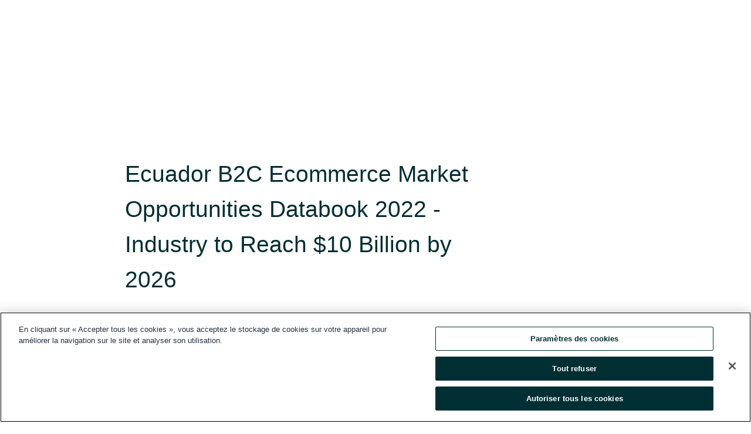

--- FILE ---
content_type: text/html; charset=utf-8
request_url: https://www.globenewswire.com/fr/news-release/2022/10/10/2530711/28124/en/Ecuador-B2C-Ecommerce-Market-Opportunities-Databook-2022-Industry-to-Reach-10-Billion-by-2026.html
body_size: 9526
content:
<!DOCTYPE HTML>
<html xmlns="http://www.w3.org/1999/xhtml" lang="fr">

<head>
    <meta charset="UTF-8" />
    <meta name="viewport" content="width=device-width, initial-scale=1" />

    <script data-document-language="true"
            src="https://cdn.cookielaw.org/scripttemplates/otSDKStub.js"
            data-domain-script="93ab55d0-5227-4b5f-9baa-7c0805ac9eec"
            id="cookie-consent-script"
            charset="UTF-8"
            type="text/javascript">
    </script>


            <!-- Google Tag Manager -->
                    <script>
                    (function (w, d, s, l, i) {
                        w[l] = w[l] || []; w[l].push({
                            'gtm.start':
                                new Date().getTime(), event: 'gtm.js'
                        }); var f = d.getElementsByTagName(s)[0],
                            j = d.createElement(s), dl = l != 'dataLayer' ? '&l=' + l : ''; j.async = true; j.src =
                                'https://www.googletagmanager.com/gtm.js?id=' + i + dl; f.parentNode.insertBefore(j, f);
                    })(window, document, 'script', 'dataLayer', 'GTM-KTB664ZR');
                    </script>
                    <script>
                    (function (w, d, s, l, i) {
                        w[l] = w[l] || []; w[l].push({
                            'gtm.start':
                                new Date().getTime(), event: 'gtm.js'
                        }); var f = d.getElementsByTagName(s)[0],
                            j = d.createElement(s), dl = l != 'dataLayer' ? '&l=' + l : ''; j.async = true; j.src =
                                'https://www.googletagmanager.com/gtm.js?id=' + i + dl; f.parentNode.insertBefore(j, f);
                    })(window, document, 'script', 'dataLayer', 'GTM-KMH7P3LL');
                    </script>
 


    <title>Ecuador B2C Ecommerce Market Opportunities Databook 2022 -</title>
    


<!-- Search Engine Friendly Metadata  -->
<meta name="author" content="Research and Markets" />
<meta name="keywords" content="Research and Markets, B2C E Commerce, B2C Ecommerce , Ecommerce, Food Service, Social Commerce, Theme Park, Travel and Tourism, Travel Intermediaries" />
<meta name="description" content="Dublin, Oct.  10, 2022  (GLOBE NEWSWIRE) -- The "Ecuador B2C Ecommerce Market Opportunities Databook - 100+ KPIs on Ecommerce Verticals (Shopping, Travel,..." />
<meta name="title" content="Ecuador B2C Ecommerce Market Opportunities Databook 2022 - Industry to Reach $10 Billion by 2026" />
<meta name="ticker" content="" />
<meta name="DC.date.issued" content="2022-10-10" />
<!-- Google site verification meta tag -->
<meta name="google-site-verification" content="TPh-fYpDjXZUz98ciWasVb52qbvctqomC6zZc8vuUPU" />
<!-- Google Syndication source  -->
<link name="syndication-source" href="https://www.globenewswire.com/fr/news-release/2022/10/10/2530711/28124/en/Ecuador-B2C-Ecommerce-Market-Opportunities-Databook-2022-Industry-to-Reach-10-Billion-by-2026.html" />
<meta name="original-source" content="https://www.globenewswire.com/fr/news-release/2022/10/10/2530711/28124/en/Ecuador-B2C-Ecommerce-Market-Opportunities-Databook-2022-Industry-to-Reach-10-Billion-by-2026.html" />
<!-- Twitter Cards -->
<meta name="twitter:card" content="summary" />
<meta name="twitter:site" content="globenewswire" />
<meta name="twitter:title" content="Ecuador B2C Ecommerce Market Opportunities Databook 2022 - Industry to Reach $10 Billion by 2026" />
<meta name="twitter:description" content="Dublin, Oct.  10, 2022  (GLOBE NEWSWIRE) -- The "Ecuador B2C Ecommerce Market Opportunities Databook - 100+ KPIs on Ecommerce Verticals (Shopping, Travel,..." />
<!-- <meta name="twitter:creator" content="??????" />  -->
<!-- Open Graph-->
<meta property="og:title" content="Ecuador B2C Ecommerce Market Opportunities Databook 2022 - Industry to Reach $10 Billion by 2026" />
<meta property="og:type" content="article" />

        <meta name="twitter:image" content="https://ml.globenewswire.com/Resource/Download/908fb457-7f8e-4a08-9081-5565e3dfb3d7"/>
        <meta property="og:image" content="https://ml.globenewswire.com/Resource/Download/908fb457-7f8e-4a08-9081-5565e3dfb3d7"/>

<meta property="og:url" content="https://www.globenewswire.com/fr/news-release/2022/10/10/2530711/28124/en/Ecuador-B2C-Ecommerce-Market-Opportunities-Databook-2022-Industry-to-Reach-10-Billion-by-2026.html" />
<meta property="og:description" content="Dublin, Oct.  10, 2022  (GLOBE NEWSWIRE) -- The "Ecuador B2C Ecommerce Market Opportunities Databook - 100+ KPIs on Ecommerce Verticals (Shopping, Travel,..." />
<meta property="og:article:published_time" content="2022-10-10T08:03:40Z" />
<meta property="og:article:author " content="Research and Markets" />
<meta property="og:article:tag" content="Research and Markets, B2C E Commerce, B2C Ecommerce , Ecommerce, Food Service, Social Commerce, Theme Park, Travel and Tourism, Travel Intermediaries" />
<meta property="og:locale" content="en_US" />
<meta property="og:site_name" content="GlobeNewswire News Room" />


    <meta http-equiv="content-language" content="fr-ca">
    <link rel="shortcut icon" href="/Content/logo/favicon.ico" type="image/x-icon" />
    
    <style>
*,::after,::before{box-sizing:border-box}body{margin:0;font-family:-apple-system,BlinkMacSystemFont,"Segoe UI",Roboto,"Helvetica Neue",Arial,"Noto Sans",sans-serif,"Apple Color Emoji","Segoe UI Emoji","Segoe UI Symbol","Noto Color Emoji";font-size:1rem;font-weight:400;line-height:1.5;color:#212529;text-align:left;background-color:#fff}.container,.container-fluid{width:100%;padding-right:15px;padding-left:15px;margin-right:auto;margin-left:auto}.row{display:-ms-flexbox;display:flex;-ms-flex-wrap:wrap;flex-wrap:wrap;margin-right:-15px;margin-left:-15px}.attachment-row{margin-left:0;margin-right:0}.col,.col-1,.col-10,.col-11,.col-12,.col-2,.col-3,.col-4,.col-5,.col-6,.col-7,.col-8,.col-9,.col-auto,.col-lg,.col-lg-1,.col-lg-10,.col-lg-11,.col-lg-12,.col-lg-2,.col-lg-3,.col-lg-4,.col-lg-5,.col-lg-6,.col-lg-7,.col-lg-8,.col-lg-9,.col-lg-auto,.col-md,.col-md-1,.col-md-10,.col-md-11,.col-md-12,.col-md-2,.col-md-3,.col-md-4,.col-md-5,.col-md-6,.col-md-7,.col-md-8,.col-md-9,.col-md-auto,.col-sm,.col-sm-1,.col-sm-10,.col-sm-11,.col-sm-12,.col-sm-2,.col-sm-3,.col-sm-4,.col-sm-5,.col-sm-6,.col-sm-7,.col-sm-8,.col-sm-9,.col-sm-auto,.col-xl,.col-xl-1,.col-xl-10,.col-xl-11,.col-xl-12,.col-xl-2,.col-xl-3,.col-xl-4,.col-xl-5,.col-xl-6,.col-xl-7,.col-xl-8,.col-xl-9,.col-xl-auto{position:relative;width:100%;padding-right:15px;padding-left:15px}.d-flex{display:-ms-flexbox!important;display:flex!important}.justify-content-start{-ms-flex-pack:start!important;justify-content:flex-start!important}.justify-content-end{-ms-flex-pack:end!important;justify-content:flex-end!important}.justify-content-center{-ms-flex-pack:center!important;justify-content:center!important}.justify-content-between{-ms-flex-pack:justify!important;justify-content:space-between!important}.align-items-center{-ms-flex-align:center!important;align-items:center!important}.align-items-start{-ms-flex-align:start!important;align-items:flex-start!important}.align-items-end{-ms-flex-align:end!important;align-items:flex-end!important}.text-center{text-align:center!important}.text-left{text-align:left!important}.text-right{text-align:right!important}
</style>


    <link rel="preload" as="style" href="/Content/css/bootstrap.min.css" onload="this.rel='stylesheet'" />
    <link rel="preload" as="style" href="/bundles/pnr-global-styles-v2?v=9pzYx8eSfGH4a94jj8VVvcBAajhkLyhoyKcbIO9Gfz01" onload="this.rel='stylesheet'" />
    <link rel="preload" as="style" href="/bundles/react-styles?v=b_fjGqmGaiTPLfxc1JHaZ0vIcbDqd6UnW8kQLg-Fkgk1" onload="this.rel='stylesheet'" />
    <link rel="preload" as="style" href="/home/assests/styles/global-override.css" onload="this.rel='stylesheet'" />
    <link href="/bundles/react-styles?v=b_fjGqmGaiTPLfxc1JHaZ0vIcbDqd6UnW8kQLg-Fkgk1" rel="stylesheet"/>


    <script src="/Scripts/stickyfill.min.js" defer async></script>

        <link rel="canonical" href="https://www.globenewswire.com/fr/news-release/2022/10/10/2530711/28124/en/Ecuador-B2C-Ecommerce-Market-Opportunities-Databook-2022-Industry-to-Reach-10-Billion-by-2026.html" />
                <link rel="alternate" href="https://www.globenewswire.com/news-release/2022/10/10/2530711/28124/en/Ecuador-B2C-Ecommerce-Market-Opportunities-Databook-2022-Industry-to-Reach-10-Billion-by-2026.html" hreflang="en" />
                <link rel="alternate" href="https://www.globenewswire.com/fr/news-release/2022/10/10/2530711/28124/en/Ecuador-B2C-Ecommerce-Market-Opportunities-Databook-2022-Industry-to-Reach-10-Billion-by-2026.html" hreflang="fr" />
                <link rel="alternate" href="https://www.globenewswire.com/de/news-release/2022/10/10/2530711/28124/en/Ecuador-B2C-Ecommerce-Market-Opportunities-Databook-2022-Industry-to-Reach-10-Billion-by-2026.html" hreflang="de" />
                <link rel="alternate" href="https://www.globenewswire.com/news-release/2022/10/10/2530711/28124/en/Ecuador-B2C-Ecommerce-Market-Opportunities-Databook-2022-Industry-to-Reach-10-Billion-by-2026.html" hreflang="x-default" />
<script type="text/javascript" defer src="/bundles/layout-jquery-scripts?v=TXkXsX7p7r9-AnnjDqFdUGhnEN2-r8TpYAaGbshNq4s1"></script>
        <link rel="preload" href="/bundles/react-scripts?v=zyci3s7aGQqRkvoO_AOz6ZQ3gz-P9CICgSzEfElX_V81" as="script">

    <script type="text/javascript">
        window.enableInlineImageZoom = false;
        var fsEnableInlineImageZoom = 'True';
        if (fsEnableInlineImageZoom && fsEnableInlineImageZoom.trim().toLowerCase() === 'true')
        {
            window.enableInlineImageZoom = true;
        }

        window.quoteCarouselSettings = {
            isEnabled: 'False' === 'True' ? true : false,
            documentQuotes: '',
            releaseYear: '2022',
        };



    </script>
    <script src="/bundles/article-details-scripts?v=zmZ4siZHjBmTgZvf_xZeAqLWaIhNc7WVWZbm-gsnYAk1"></script>


<input name="__RequestVerificationToken" type="hidden" value="op8DLNYBJDn-a4DNeJVeyOw-lNQnXts8b5KPrBc-ekhctOj_sEpJYLl5RKhS141wcE-kSw--1rUrHrpAlM9wAGbBuJQ1" />
    <script type="application/ld+json">
        {"@context":"https://schema.org","@type":"NewsArticle","@id":"https://www.globenewswire.com/fr/news-release/2022/10/10/2530711/28124/en/Ecuador-B2C-Ecommerce-Market-Opportunities-Databook-2022-Industry-to-Reach-10-Billion-by-2026.html","url":"https://www.globenewswire.com/fr/news-release/2022/10/10/2530711/28124/en/Ecuador-B2C-Ecommerce-Market-Opportunities-Databook-2022-Industry-to-Reach-10-Billion-by-2026.html","headline":"Ecuador B2C Ecommerce Market Opportunities Databook 2022 - Industry to Reach $10 Billion by 2026","alternativeHeadline":"Ecuador B2C Ecommerce Market Opportunities Databook 2022 - Industry to","description":"Dublin, Oct.  10, 2022  (GLOBE NEWSWIRE) -- The \"Ecuador B2C Ecommerce Market Opportunities Databook - 100+ KPIs on Ecommerce Verticals (Shopping, Travel,...","dateline":"Dublin, IRELAND","datePublished":"2022-10-10T08:03:40Z","dateModified":"2022-10-10T08:03:40Z","inLanguage":"en","isAccessibleForFree":true,"keywords":["Research and Markets","B2C E Commerce","B2C Ecommerce ","Ecommerce","Food Service","Social Commerce","Theme Park","Travel and Tourism","Travel Intermediaries"],"articleSection":["Analyses et rapports de recherche"],"author":{"@type":"Organization","@id":"http://www.researchandmarkets.com","name":"Research and Markets","url":"http://www.researchandmarkets.com","logo":{"@type":"ImageObject","url":"http://www.globenewswire.com/fr/Attachment/LogoDisplay/323888?filename=323888.jpg&size=1","width":374,"height":800,"caption":"Research and Markets"}},"publisher":{"@type":"Organization","@id":"https://www.globenewswire.com/","name":"GlobeNewswire","url":"https://www.globenewswire.com","description":"GlobeNewswire is a leading press release distribution service for financial and corporate communications.","logo":{"@type":"ImageObject","url":"https://www.globenewswire.com/Home/assests/images/eq-notified-dark.svg","width":300,"height":64}},"sourceOrganization":[{"@type":"Organization","@id":"http://www.researchandmarkets.com","name":"Research and Markets","url":"http://www.researchandmarkets.com"}],"locationCreated":{"@type":"Place","name":"Dublin, IRELAND"}}
    </script>



    
    <link href="/bundles/article-details-styles?v=4wr0seRDRf-Zm2LPF8-8pSRMjBVU7XxCC_HHIUyyQps1" rel="stylesheet"/>



    <script src="/bundles/global-shared-scripts?v=judktJnKKFTlTNQ_2dcLwzh7zTItc3AhwgQaeqAriwU1"></script>

</head>
<body id="app-body-container" style="margin:0;">
        <!-- Google Tag Manager (noscript) -->
                <noscript><iframe src="https://www.googletagmanager.com/ns.html?id=GTM-KTB664ZR" height="0" width="0" style="display:none;visibility:hidden"></iframe></noscript>
                <noscript><iframe src="https://www.googletagmanager.com/ns.html?id=GTM-KMH7P3LL" height="0" width="0" style="display:none;visibility:hidden"></iframe></noscript>
        <!-- End Google Tag Manager (noscript) -->

    <div role="main">
        <a href="#maincontainer" class="skip-link btn btn-primary text-uppercase">Accessibility: Skip TopNav</a>
        <!--Start header -->
        <div id="pnr-global-site-header-section" style="min-height: 85px">
        </div>
        <!--End header-->
        <!-- Start Body -->
        <div class="pnr-body-container" id="maincontainer" tabindex="-1">
                <script type="text/javascript">

            // used in ui component
        window.pnrApplicationSettings = {
                Application:"pnr",
                SelectedLocale: 'fr-CA',
                PnrHostUrl: 'https://www.globenewswire.com',
                IsAuthenticated: 'False' === "True" ? true : false,
                ContextUser: '',
                ApplicationUrl: 'https://www.globenewswire.com',
                PageContext: '',
                SubscriptionId: 0,
                SubscriptionName: '',
                ArticleLogoUrl: '',
                ArticleHeadline: '',
                IsMobileVersion: 'False' === "True" ? true : false,
                HideLanguageSelection : false,
                NewsSearchHeading: '',
                ArticleMediaAttachments: [],
                AuthSessionExpirationMinutes: '0',
                AppLogoUrl: 'https://www.globenewswire.com/content/logo/color.svg',
                ReaderForgotPasswordUrl: 'https://pnrlogin.globenewswire.com/fr/reset/confirmresetpassword',
                ReaderRegisterUrl: 'https://pnrlogin.globenewswire.com/fr/register',
                IsQuickSignInEnabled: true,
                ReaderAccountBaseUrl: 'https://pnrlogin.globenewswire.com',
                articleSideBarSettings:{},
                SiteSupportedLanguages: 'en,fr,de',
                HideOrganizationSearch: false,
                SearchBasePath: '/search/',
                GoogleClientId: '747241285181-l5skhv8icjefl651ehg7ps4eif8kpqgi.apps.googleusercontent.com',
                GoogleSsoEnabled: true,
                ArticleLanguage: "",
                LinkedInSsoEnabled: false,
                LinkedInVersion: '',
				ClaimStatus: null,
				HideQuickSignInLogin:false,
                SessionId: '',
                ContextWidgetPublicId:""
            };
    </script>






<script type="text/javascript">
       var articleSideBarEnabled = false;
       var fsArticleSideBarEnabled = 'True';
       if (fsArticleSideBarEnabled && fsArticleSideBarEnabled.trim().toLowerCase() === 'true')
       {
          articleSideBarEnabled = true;
    }
</script>

<div class="main-container container-overwrite p-0 d-flex" id="container-article" itemscope itemtype="http://schema.org/NewsArticle">

    <div class="main-container-content ">
        <meta itemprop="wordCount" content="0" />
        <meta itemprop="inLanguage" content="en" />
        <meta itemprop="description" name="description" content="Dublin, Oct.  10, 2022  (GLOBE NEWSWIRE) -- The &quot;Ecuador B2C Ecommerce Market Opportunities Databook - 100+ KPIs on Ecommerce Verticals (Shopping, Travel,..." />
        <meta itemprop="dateModified" content="2022-10-10" />
        <meta itemscope itemprop="mainEntityOfPage" itemType="https://schema.org/WebPage" itemid="https://www.globenewswire.com/fr/news-release/2022/10/10/2530711/28124/en/Ecuador-B2C-Ecommerce-Market-Opportunities-Databook-2022-Industry-to-Reach-10-Billion-by-2026.html" />

        <div class="main-header-container ">






    <div class="carousel-container" id="article-logo-carousel">
    </div>
<script type="text/javascript">

    window.pnrApplicationSettings.PageContext = 'article-page';
    window.articlesSecondaryLogos = null;
        window.articlesSecondaryLogos = JSON.parse('[{\"Title\":\"22157.jpg\",\"Caption\":\"Company Logo\",\"altText\":\"22157.jpg\",\"LogoUrl\":\"https://ml.globenewswire.com/Resource/Download/908fb457-7f8e-4a08-9081-5565e3dfb3d7\",\"SourceAlias\":null,\"IsPrimaryLogo\":true,\"ShowDownloadLink\":false}]');


    try {
        window.pnrApplicationSettings.ArticleLogoUrl = 'https://ml.globenewswire.com/Resource/Download/908fb457-7f8e-4a08-9081-5565e3dfb3d7?size=3';
    } catch (ex) {
        console.log(e);
    }
</script>


            <h1 class="article-headline" itemprop="headline" >Ecuador B2C Ecommerce Market Opportunities Databook 2022 - Industry to Reach $10 Billion by 2026</h1>




<p class="article-published-source" style="min-height: 46px; min-width: 700px;">


    <span class="justify-content-start">
        <span class="article-published" itemprop="datePublished">
            <time datetime="2022-10-10T08:03:40Z">10 oct. 2022 04h03 HE</time>
        </span>

        <span class="article-source" style="min-width: 260px;" itemprop="sourceOrganization" itemscope itemtype="http://schema.org/Organization">
            <span>&nbsp;</span>| Source:
            <span>

                <a href="/fr/search/organization/Research%2520and%2520Markets" itemprop="name">Research and Markets</a>
            </span>
                <meta itemprop="logo" url="https://ml.globenewswire.com/Resource/Download/908fb457-7f8e-4a08-9081-5565e3dfb3d7?size=2" alt="Company Name Logo" />

        </span>
    </span>

    <span id="pnr-global-follow-button" class="pnr-follow-button-width-height"></span>

    <span itemprop="author copyrightHolder" style="display: none;">Research and Markets</span>

    

</p>

<script type="text/javascript">
    window.pnrApplicationSettings.articleSideBarSettings.orgDetails = {
            location : '',
            name : "Research and Markets",
            website : 'https://www.researchandmarkets.com',
            industryName: 'Industrial Support Services',
            boilerplate: '',
            isCompanyProfileSectionVisible: 'True' === 'True' ? true : false,
            ceo: '',
            numberOfEmployees: '',
            revenue: '',
            netIncome: '',
    }

    window.pnrApplicationSettings.articleSideBarSettings.socialSettings = {
        facebookHandle: '',
        twitterHandle: '',
        linkedInHandle: '',
        youtubeHandle: '',
        vimeoHandle: '',
        tiktokHandle: '',
        instagramHandle: '',
        isSocialHandlersSectionVisible: 'True' === 'True' ? true : false,
        isSocialTimeLineSectionStatus: {
            twitterTimeLineSectionVisible : false,
        },
        isTwitterTimeLineEnabled:'False' === 'True' ? true : false,
    }
</script>

        </div>
        <hr />
        <div class="main-scroll-container">
            <div id="pnr-global-social-media-sidebar-section" style="display: block; position: absolute; height: 100%;"></div>
            <div class="main-body-container article-body "  id="main-body-container" itemprop="articleBody">
<p>Dublin, Oct.  10, 2022  (GLOBE NEWSWIRE) -- The <a href="https://www.researchandmarkets.com/reports/5648331/ecuador-b2c-ecommerce-market-opportunities?utm_source=GNOM&amp;utm_medium=PressRelease&amp;utm_code=27bj6m&amp;utm_campaign=1761940+-+Ecuador+B2C+Ecommerce+Market+Opportunities+Databook+2022+-+Industry+to+Reach+%2410+Billion+by+2026&amp;utm_exec=como322prd" rel="nofollow" target="_blank" title="Ecuador B2C Ecommerce Market Opportunities Databook - 100+ KPIs on Ecommerce Verticals (Shopping, Travel, Food Service, Media &amp; Entertainment, Technology), Market Share by Key Players, Sales Channel Analysis, Payment Instrument, Consumer Demographics - Q2 2022 Update">"Ecuador B2C Ecommerce Market Opportunities Databook - 100+ KPIs on Ecommerce Verticals (Shopping, Travel, Food Service, Media &amp; Entertainment, Technology), Market Share by Key Players, Sales Channel Analysis, Payment Instrument, Consumer Demographics - Q2 2022 Update"</a> report has been added to <strong> ResearchAndMarkets.com's</strong> offering.<br /><br />According to the Q2 2022 B2C Ecommerce Survey, the market in Ecuador is expected to grow by 18.58% on an annual basis in 2022. The medium to the long-term growth story of the B2C Ecommerce industry in Ecuador promises to be attractive .</p>  <p>The B2C Ecommerce is expected to grow steadily over the forecast period, recording a CAGR of 11.99% during 2022-2026. The country's B2C Ecommerce Gross Merchandise Value will increase from US$5.4 billion in 2021 to reach US$10.0 billion by 2026. This report provides a detailed data centric analysis of B2C ecommerce market dynamics, covering over 100 KPIs in Ecuador.</p>  <p>It details market opportunity across key B2C verticals - Retail Shopping, Travel &amp; Hospitality, Online Food Service, Media and Entertainment, Healthcare and Wellness, and Technology Products and Services. It provides market share by key players across key verticals along with sales channels (Platform to Consumer, Direct to Consumer, Consumer to Consumer). In addition, it provides spending pattern by payment instruments along with a snapshot of consumer behaviour in Ecuador.<br /><br /><strong>Scope</strong></p>  <p><strong>Ecuador B2C Ecommerce Market Size and Future Growth Dynamics</strong></p>  <ul><li>Gross Merchandise Value Trend Analysis</li><li>Average Value Per Transaction Trend Analysis</li><li>Gross Merchandise Volume Trend Analysis</li></ul>  <p><strong>Ecuador User Statistics and Ratios of Key Performance Indicators</strong></p>  <ul><li>User Statistics</li><li>Card Abandonment Rate and Product Return Rate</li><li>B2C Ecommerce Per Capita and GDP Per Capita</li><li>GDP Per Capita Trend Analysis</li></ul>  <p><strong>Ecuador B2C Ecommerce Market Size and Forecast by B2C Ecommerce Segments (Gross Merchandise Value Trend Analysis, 2017-2026)</strong></p>  <ul><li>Retail Shopping ( breakdown by clothing, footwear &amp; accessories, health, beauty and personal care, food &amp; beverage, appliances and electronics, home improvement, books, music &amp; video, toys &amp; hobby, auto)</li><li>Travel and Hospitality (breakdown by air travel, train &amp; bus, taxi service, hotels &amp; resorts)</li><li>Online Food Service (breakdown by aggregators, direct to consumer)</li><li>Media and Entertainment (breakdown by streaming services, movies &amp; events, theme parks &amp; gaming)</li><li>Healthcare and Wellness</li><li>Technology Products and Services</li><li>Other segments</li></ul>  <p><strong>Ecuador B2C Ecommerce Market Size and Forecast by Retail Shopping Sales Channel</strong></p>  <ul><li>Platform to Consumer</li><li>Direct to Consumer</li><li>Consumer to Consumer</li></ul>  <p><strong>Ecuador B2C Ecommerce Market Share by Travel and Hospitality Sales Channel</strong></p>  <ul><li>Market Share by Travel and Hospitality Sales Channel</li><li>Aggregator App - Gross Merchandise Value Trend Analysis</li><li>Direct to Consumer - Gross Merchandise Value Trend Analysis</li></ul>  <p><strong>Ecuador B2C Ecommerce Market Size and Forecast by Online Food Service Sales Channel</strong></p>  <ul><li>Aggregator App</li><li>Direct to Consumer</li></ul>  <p><strong>Ecuador B2C Ecommerce Market Size and Forecast by Engagement Model (Gross Merchandise Value Trend Analysis, 2017-2026)</strong></p>  <ul><li>Website Based</li><li>Live Streaming</li></ul>  <p><strong>Ecuador B2C Ecommerce Market Size and Forecast by Location (Gross Merchandise Value Trend Analysis, 2017-2026)</strong></p>  <ul><li>Cross Border</li><li>Domestic</li></ul>  <p><strong>Ecuador B2C Ecommerce Market Size and Forecast by Device (Gross Merchandise Value Trend Analysis, 2017-2026)</strong></p>  <ul><li>Mobile</li><li>Desktop</li></ul>  <p><strong>Ecuador B2C Ecommerce Market Size and Forecast by Operating System</strong></p>  <ul><li>iOS/macOS</li><li>Android</li><li>Other Operating Systems</li></ul>  <p><strong>Ecuador B2C Ecommerce Market Size and Forecast by City</strong></p>  <ul><li>Tier 1</li><li>Tier 2</li><li>Tier 3</li></ul>  <p><strong>Ecuador B2C Ecommerce Market Size and Forecast by Payment Instrument (Gross Merchandise Value Trend Analysis, 2017-2026)</strong></p>  <ul><li>Credit Card</li><li>Debit Card</li><li>Bank Transfer</li><li>Prepaid Card</li><li>Digital &amp; Mobile Wallet</li><li>Cash</li><li>Other Digital Payment</li></ul>  <p><strong>Ecuador B2C Ecommerce Consumer Demographics</strong></p>  <ul><li>Market Share by Age Group</li><li>Market Share by Income Level</li><li>Market Share by Gender</li></ul>  <p><strong>Reasons to buy</strong></p>  <ul><li>In-depth Understanding of B2C Ecommerce Market Dynamics: Understand market opportunities and key trends along with forecast (2017-2026). Understand market dynamics through essential KPIs such as Gross Merchandise Value, Volume, and Average Value Per Transaction.</li><li>Insights into Opportunity by B2C Ecommerce Categories: Get market dynamics by sales channel to assess emerging opportunities across various segments.</li><li>Detailed analysis of market share by key players across key B2C ecommerce verticals.</li><li>Insights into Opportunities across key B2C verticals: Retail shopping, travel &amp; hospitality, online food service, media and entertainment, healthcare and wellness, and technology products &amp; services.</li><li>Develop Market Specific Strategies: Identify growth segments and target specific opportunities to formulate a B2C ecommerce strategy; assess market-specific key trends, drivers, and risks in the B2C ecommerce industry.</li><li>Get Insights into Consumer Attitude and Behaviour: Drawing from proprietary survey results, this report identifies and interprets key B2C ecommerce KPIs, including spend by age, gender, and income level.</li></ul>  <p>For more information about this report visit <a href="https://www.researchandmarkets.com/reports/5648331/ecuador-b2c-ecommerce-market-opportunities?utm_source=GNOM&amp;utm_medium=PressRelease&amp;utm_code=27bj6m&amp;utm_campaign=1761940+-+Ecuador+B2C+Ecommerce+Market+Opportunities+Databook+2022+-+Industry+to+Reach+%2410+Billion+by+2026&amp;utm_exec=como322prd" rel="nofollow" target="_blank" title="">https://www.researchandmarkets.com/r/gtibr2</a></p> <pre></pre> <br /><img src='https://ml.globenewswire.com/media/OGJjYzkwM2YtMzY1My00MWY3LThjY2QtYWVkZGU2ZDA3YTE3LTEwMjY3Mzc=/tiny/Research-and-Markets.png' referrerpolicy='no-referrer-when-downgrade' />
            </div>






<script type="text/javascript">


</script>
        <div class="main-tags-attachments-container">
            <hr/>
                <div class="tags-container">
                    <h2 class="tags-title">Mot-cl&#233;</h2>
                            <span itemprop="keywords">
                                <a class="article_tag" id="search-tag-1" href="/fr/search/tag/b2c%2520e%2520commerce" title="B2C E Commerce">B2C E Commerce</a>
                            </span>
                            <span itemprop="keywords">
                                <a class="article_tag" id="search-tag-2" href="/fr/search/tag/b2c%2520ecommerce" title="B2C Ecommerce ">B2C Ecommerce </a>
                            </span>
                            <span itemprop="keywords">
                                <a class="article_tag" id="search-tag-3" href="/fr/search/tag/ecommerce" title="Ecommerce">Ecommerce</a>
                            </span>
                            <span itemprop="keywords">
                                <a class="article_tag" id="search-tag-4" href="/fr/search/tag/food%2520service" title="Food Service">Food Service</a>
                            </span>
                            <span itemprop="keywords">
                                <a class="article_tag" id="search-tag-5" href="/fr/search/tag/social%2520commerce" title="Social Commerce">Social Commerce</a>
                            </span>
                            <span itemprop="keywords">
                                <a class="article_tag" id="search-tag-6" href="/fr/search/tag/theme%2520park" title="Theme Park">Theme Park</a>
                            </span>
                            <span itemprop="keywords">
                                <a class="article_tag" id="search-tag-7" href="/fr/search/tag/travel%2520and%2520tourism" title="Travel and Tourism">Travel and Tourism</a>
                            </span>
                            <span itemprop="keywords">
                                <a class="article_tag" id="search-tag-8" href="/fr/search/tag/travel%2520intermediaries" title="Travel Intermediaries">Travel Intermediaries</a>
                            </span>

                </div>


        </div>


<!-- Contact -->
    <div class="main-tags-attachments-container" id="article-contact-section">
        <hr />
        <h3 class="tags-title">Coordonn&#233;es</h3>
        <label>
            <pre class="contactpre" id="article-contact-details">
            CONTACT: ResearchAndMarkets.com 
Laura Wood,Senior Press Manager 
press@researchandmarkets.com
For E.S.T Office Hours Call 1-917-300-0470 
For U.S./ CAN Toll Free Call 1-800-526-8630 
For GMT Office Hours Call +353-1-416-8900 

            </pre>
        </label>


    <div id="contactByEmail"><a href="#" class="seemore-link" id="article-contact-by-email" style="cursor: pointer">Contact</a></div>
    <div id="pnr-dialog-contact-form" style="display: none;" class="contact-form-container">
        <div class="close-container" onclick="GNWCore.Dialog.close()"><span class="material-icons">close</span></div>
        <h3>Contact</h3>
            <div id="contact_form">
                <fieldset>
                    <legend style="font-size: 1rem !important">Avec un compte de lecteur, il est facile d’envoyer directement un courriel à la personne-ressource d’un communiqué. <a href="/fr/security/register">Ouvrez-vous dès aujourd’hui un compte de lecteur!</a></legend>
                    <br />
                    <br />
                    <br />
                    <label>Vous avez déjà un compte?  <a href="/fr/Home/Signin">Connectez-vous ici.</a></label>
                </fieldset>
            </div>
            <div class="button-container">
                <input type="button" value="ok" id="contact-ok" onclick="GNWCore.Dialog.close()" class="MuiButtonBase-root MuiButton-root MuiButton-contained MuiButton-containedPrimary btn-follow-charcoal">
            </div>

    </div>

 
    </div>


        </div>

        <meta itemprop="provider" content="“GlobeNewswire”" />
        <meta itemprop="isFamilyFriendly" content="true" />
        <meta itemprop="copyrightYear" content="2022" />
    </div>
        <div class="company-profile-content" id="article-side-bar" style="position: relative; width: 20%; padding: 50px 32px; min-width: 300px; "></div>
</div>


<script type="text/javascript">
    window.setTimeout(() => {
        try {
            autoFitImages('.featuredNewsH', { debug: false });
        } catch (error) {
            console.error('Error in autoFitImages:', error);
        }
    }, 100); 
</script>



<div class="container-fluid">
    <div id="pnr-global-card-explore-view" class="custom-container" style="min-height: 500px;"></div>
</div>
<div id="attachment-render-section"></div>
<div id="large-table-viewer"></div>

        <input type="hidden" value="27-03-2024 10:23:21 UTC" data-format="DD-MM-YYYY HH:MM:SS" data-context="article" data-type="index" />
        <input type="hidden" value="27-03-2024 10:23:21 UTC" data-format="DD-MM-YYYY HH:MM:SS" data-context="body" data-type="index" />
    <input type="hidden" name="data-source" value="OS"/>


<script type="text/javascript">

    window.pnrApplicationSettings.PageContext = 'article-page';

    try {
        window.pnrApplicationSettings.ArticleHeadline = 'Ecuador B2C Ecommerce Market Opportunities Databook 2022 - Industry to Reach $10 Billion by 2026';
    } catch (ex) {
        console.log(ex);
    }
    window.pnrApplicationSettings.IsAuthenticated = false;
    window.analyticsTrackingId = '8bcc903f-3653-41f7-8ccd-aedde6d07a17';

    window.cardExplore = {
        id:"pnr-global-card-explore-view",
        ExploreView:{
            ApiUrl: "/api/article/explore/fr/False",
            IsHorizontalView : true
        }
    };



    window.ZoomOutTitle = 'Agrandir';
    window.combinedMediaPortal = {
        followButtonElementId:"pnr-global-follow-button",
        socialMediaSideBarElementId:"pnr-global-social-media-sidebar-section",
        followFormModel: {
            ApiUrl:'/api/subscribe/follow-organization',
            ContextOrgId:20153,
            OrgName:'Research and Markets'
        },
        socialShareModel: JSON.parse('{\"SocialItemData\":{\"Url\":\"https://www.globenewswire.com/fr/news-release/2022/10/10/2530711/28124/en/Ecuador-B2C-Ecommerce-Market-Opportunities-Databook-2022-Industry-to-Reach-10-Billion-by-2026.html\",\"Title\":\"Ecuador B2C Ecommerce Market Opportunities Databook 2022 - Industry to Reach $10 Billion by 2026\",\"Body\":\"Dublin, Oct.  10, 2022  (GLOBE NEWSWIRE) -- The \\\"Ecuador B2C Ecommerce Market Opportunities Databook - 100+ KPIs on Ecommerce Verticals (Shopping, Travel, Food Service, Media \\u0026amp; Entertainment,...\"},\"AdditionalItems\":[{\"Key\":\"printedcopy\",\"Label\":\"Imprimer\",\"Url\":\"https://www.globenewswire.com/fr/news-release/2022/10/10/2530711/28124/en/Ecuador-B2C-Ecommerce-Market-Opportunities-Databook-2022-Industry-to-Reach-10-Billion-by-2026.html?print=1\",\"Track\":true},{\"Key\":\"downloadPdf\",\"Label\":\"Télécharger le PDF\",\"Url\":\"https://www.globenewswire.com/fr/news-release/2022/10/10/2530711/28124/en/Ecuador-B2C-Ecommerce-Market-Opportunities-Databook-2022-Industry-to-Reach-10-Billion-by-2026.html?pdf=1\",\"Track\":true},{\"Key\":\"rss\",\"Label\":\"S’abonner via RSS\",\"Url\":\"/rssfeed/organization/wpoH5OBqNnpxeYWfZwnDDQ==\",\"Track\":true},{\"Key\":\"atom\",\"Label\":\"S’abonner via ATOM\",\"Url\":\"/atomfeed/organization/wpoH5OBqNnpxeYWfZwnDDQ==\",\"Track\":true},{\"Key\":\"js-widget\",\"Label\":\"JavaScript\",\"Url\":\"https://www.globenewswire.com/fr/JSWidget/organization/3VlEsvaXjkhWfk6ZseWZJg%3d%3d\",\"Track\":false}],\"BasicModel\":false,\"ShowPintrest\":false}')
    }

    window.pnrApplicationSettings.NavBarScrollHeight = 300;
    window.pnrApplicationSettings.Version = 'dark';
    window.pnrApplicationSettings.articleSideBarSettings.pressReleaseActions = JSON.parse('{\"SocialItemData\":{\"Url\":\"https://www.globenewswire.com/fr/news-release/2022/10/10/2530711/28124/en/Ecuador-B2C-Ecommerce-Market-Opportunities-Databook-2022-Industry-to-Reach-10-Billion-by-2026.html\",\"Title\":\"Ecuador B2C Ecommerce Market Opportunities Databook 2022 - Industry to Reach $10 Billion by 2026\",\"Body\":\"Dublin, Oct.  10, 2022  (GLOBE NEWSWIRE) -- The \\\"Ecuador B2C Ecommerce Market Opportunities Databook - 100+ KPIs on Ecommerce Verticals (Shopping, Travel, Food Service, Media \\u0026amp; Entertainment,...\"},\"AdditionalItems\":[{\"Key\":\"printedcopy\",\"Label\":\"Imprimer\",\"Url\":\"https://www.globenewswire.com/fr/news-release/2022/10/10/2530711/28124/en/Ecuador-B2C-Ecommerce-Market-Opportunities-Databook-2022-Industry-to-Reach-10-Billion-by-2026.html?print=1\",\"Track\":true},{\"Key\":\"downloadPdf\",\"Label\":\"Télécharger le PDF\",\"Url\":\"https://www.globenewswire.com/fr/news-release/2022/10/10/2530711/28124/en/Ecuador-B2C-Ecommerce-Market-Opportunities-Databook-2022-Industry-to-Reach-10-Billion-by-2026.html?pdf=1\",\"Track\":true},{\"Key\":\"rss\",\"Label\":\"S’abonner via RSS\",\"Url\":\"/rssfeed/organization/wpoH5OBqNnpxeYWfZwnDDQ==\",\"Track\":true},{\"Key\":\"atom\",\"Label\":\"S’abonner via ATOM\",\"Url\":\"/atomfeed/organization/wpoH5OBqNnpxeYWfZwnDDQ==\",\"Track\":true},{\"Key\":\"js-widget\",\"Label\":\"JavaScript\",\"Url\":\"https://www.globenewswire.com/fr/JSWidget/organization/3VlEsvaXjkhWfk6ZseWZJg%3d%3d\",\"Track\":false}],\"BasicModel\":false,\"ShowPintrest\":false}');
    window.pnrApplicationSettings.articleSideBarSettings.isEnabled = true;
    window.pnrApplicationSettings.articleSideBarSettings.releaseSummary = '';
    window.pnrApplicationSettings.articleSideBarSettings.isPreviewOnlyMode = false;
    window.pnrApplicationSettings.ArticleLanguage = "en";

</script>

        </div>
        <!-- End Body -->
        <!--Start footer -->
        <div id="pnr-global-site-footer-section" class="home-page-footer" style="min-height: 300px"></div>
        <!--End footer-->



        <script>
            var preloadedScript = document.createElement("script");
            preloadedScript.src = "/bundles/react-scripts?v=zyci3s7aGQqRkvoO_AOz6ZQ3gz-P9CICgSzEfElX_V81";
            document.head.appendChild(preloadedScript);
        </script>
        <noscript>
            <script src="/bundles/react-scripts?v=zyci3s7aGQqRkvoO_AOz6ZQ3gz-P9CICgSzEfElX_V81"></script>

        </noscript>
    </div>
    <div id="quick-reader-sign-container"></div>
</body>
</html>
